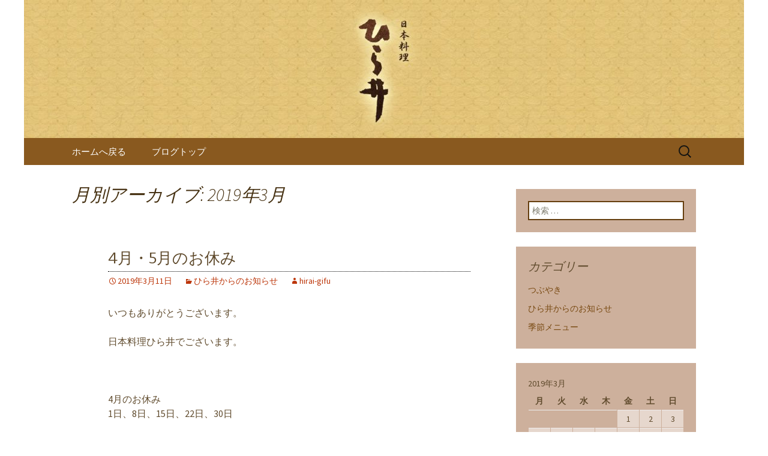

--- FILE ---
content_type: text/html; charset=UTF-8
request_url: https://www.hirai-gifu.com/fcblog/2019/03/
body_size: 7084
content:
<!DOCTYPE html>
<!--[if IE 7]>
<html class="ie ie7" lang="ja"
	itemscope 
	itemtype="http://schema.org/WebSite" 
	prefix="og: http://ogp.me/ns#" >
<![endif]-->
<!--[if IE 8]>
<html class="ie ie8" lang="ja"
	itemscope 
	itemtype="http://schema.org/WebSite" 
	prefix="og: http://ogp.me/ns#" >
<![endif]-->
<!--[if !(IE 7) | !(IE 8)  ]><!-->
<html lang="ja"
	itemscope 
	itemtype="http://schema.org/WebSite" 
	prefix="og: http://ogp.me/ns#" >
<!--<![endif]-->
<head>
	<meta charset="UTF-8">
	<meta name="viewport" content="width=device-width">
	<title>3月, 2019 | 日本料理ひら井のブログ</title>
	<link rel="profile" href="https://gmpg.org/xfn/11">
	<link rel="pingback" href="https://www.hirai-gifu.com/fcblog/xmlrpc.php">
	<!--[if lt IE 9]>
	<script src="https://www.hirai-gifu.com/fcblog/wp-content/themes/e-connectionZ/js/html5.js"></script>
	<![endif]-->
	
<!-- All in One SEO Pack 2.3.15.3 by Michael Torbert of Semper Fi Web Design[555,585] -->
<meta name="robots" content="noindex,follow" />

<link rel="canonical" href="https://www.hirai-gifu.com/fcblog/2019/03/" />
					
			<script type="text/javascript">
			(function(i,s,o,g,r,a,m){i['GoogleAnalyticsObject']=r;i[r]=i[r]||function(){
			(i[r].q=i[r].q||[]).push(arguments)},i[r].l=1*new Date();a=s.createElement(o),
			m=s.getElementsByTagName(o)[0];a.async=1;a.src=g;m.parentNode.insertBefore(a,m)
			})(window,document,'script','//www.google-analytics.com/analytics.js','ga');

			ga('create', 'UA-48306923-15', 'auto');
			
			ga('send', 'pageview');
			</script>
<!-- /all in one seo pack -->
<link rel='dns-prefetch' href='//fonts.googleapis.com' />
<link rel='dns-prefetch' href='//s.w.org' />
<link rel="alternate" type="application/rss+xml" title="日本料理ひら井のブログ &raquo; フィード" href="https://www.hirai-gifu.com/fcblog/feed/" />
		<script type="text/javascript">
			window._wpemojiSettings = {"baseUrl":"https:\/\/s.w.org\/images\/core\/emoji\/2.3\/72x72\/","ext":".png","svgUrl":"https:\/\/s.w.org\/images\/core\/emoji\/2.3\/svg\/","svgExt":".svg","source":{"concatemoji":"https:\/\/www.hirai-gifu.com\/fcblog\/wp-includes\/js\/wp-emoji-release.min.js?ver=4.8"}};
			!function(a,b,c){function d(a){var b,c,d,e,f=String.fromCharCode;if(!k||!k.fillText)return!1;switch(k.clearRect(0,0,j.width,j.height),k.textBaseline="top",k.font="600 32px Arial",a){case"flag":return k.fillText(f(55356,56826,55356,56819),0,0),b=j.toDataURL(),k.clearRect(0,0,j.width,j.height),k.fillText(f(55356,56826,8203,55356,56819),0,0),c=j.toDataURL(),b===c&&(k.clearRect(0,0,j.width,j.height),k.fillText(f(55356,57332,56128,56423,56128,56418,56128,56421,56128,56430,56128,56423,56128,56447),0,0),b=j.toDataURL(),k.clearRect(0,0,j.width,j.height),k.fillText(f(55356,57332,8203,56128,56423,8203,56128,56418,8203,56128,56421,8203,56128,56430,8203,56128,56423,8203,56128,56447),0,0),c=j.toDataURL(),b!==c);case"emoji4":return k.fillText(f(55358,56794,8205,9794,65039),0,0),d=j.toDataURL(),k.clearRect(0,0,j.width,j.height),k.fillText(f(55358,56794,8203,9794,65039),0,0),e=j.toDataURL(),d!==e}return!1}function e(a){var c=b.createElement("script");c.src=a,c.defer=c.type="text/javascript",b.getElementsByTagName("head")[0].appendChild(c)}var f,g,h,i,j=b.createElement("canvas"),k=j.getContext&&j.getContext("2d");for(i=Array("flag","emoji4"),c.supports={everything:!0,everythingExceptFlag:!0},h=0;h<i.length;h++)c.supports[i[h]]=d(i[h]),c.supports.everything=c.supports.everything&&c.supports[i[h]],"flag"!==i[h]&&(c.supports.everythingExceptFlag=c.supports.everythingExceptFlag&&c.supports[i[h]]);c.supports.everythingExceptFlag=c.supports.everythingExceptFlag&&!c.supports.flag,c.DOMReady=!1,c.readyCallback=function(){c.DOMReady=!0},c.supports.everything||(g=function(){c.readyCallback()},b.addEventListener?(b.addEventListener("DOMContentLoaded",g,!1),a.addEventListener("load",g,!1)):(a.attachEvent("onload",g),b.attachEvent("onreadystatechange",function(){"complete"===b.readyState&&c.readyCallback()})),f=c.source||{},f.concatemoji?e(f.concatemoji):f.wpemoji&&f.twemoji&&(e(f.twemoji),e(f.wpemoji)))}(window,document,window._wpemojiSettings);
		</script>
		<style type="text/css">
img.wp-smiley,
img.emoji {
	display: inline !important;
	border: none !important;
	box-shadow: none !important;
	height: 1em !important;
	width: 1em !important;
	margin: 0 .07em !important;
	vertical-align: -0.1em !important;
	background: none !important;
	padding: 0 !important;
}
</style>
<link rel='stylesheet' id='twentythirteen-fonts-css'  href='//fonts.googleapis.com/css?family=Source+Sans+Pro%3A300%2C400%2C700%2C300italic%2C400italic%2C700italic%7CBitter%3A400%2C700&#038;subset=latin%2Clatin-ext' type='text/css' media='all' />
<link rel='stylesheet' id='genericons-css'  href='https://www.hirai-gifu.com/fcblog/wp-content/themes/e-connectionZ/fonts/genericons.css?ver=2.09' type='text/css' media='all' />
<link rel='stylesheet' id='twentythirteen-style-css'  href='https://www.hirai-gifu.com/fcblog/wp-content/themes/e-connectionZ/style.css?ver=2013-07-18' type='text/css' media='all' />
<!--[if lt IE 9]>
<link rel='stylesheet' id='twentythirteen-ie-css'  href='https://www.hirai-gifu.com/fcblog/wp-content/themes/e-connectionZ/css/ie.css?ver=2013-07-18' type='text/css' media='all' />
<![endif]-->
<script type='text/javascript' src='https://www.hirai-gifu.com/fcblog/wp-includes/js/jquery/jquery.js?ver=1.12.4'></script>
<script type='text/javascript' src='https://www.hirai-gifu.com/fcblog/wp-includes/js/jquery/jquery-migrate.min.js?ver=1.4.1'></script>
<link rel='https://api.w.org/' href='https://www.hirai-gifu.com/fcblog/wp-json/' />
<link rel="EditURI" type="application/rsd+xml" title="RSD" href="https://www.hirai-gifu.com/fcblog/xmlrpc.php?rsd" />
<link rel="wlwmanifest" type="application/wlwmanifest+xml" href="https://www.hirai-gifu.com/fcblog/wp-includes/wlwmanifest.xml" /> 
<meta name="generator" content="WordPress 4.8" />

		<!-- GA Google Analytics @ https://m0n.co/ga -->
		<script async src="https://www.googletagmanager.com/gtag/js?id=UA-48306923-15"></script>
		<script>
			window.dataLayer = window.dataLayer || [];
			function gtag(){dataLayer.push(arguments);}
			gtag('js', new Date());
			gtag('config', 'UA-48306923-15');
		</script>

	
<!-- BEGIN: WP Social Bookmarking Light HEAD --><script>
    (function (d, s, id) {
        var js, fjs = d.getElementsByTagName(s)[0];
        if (d.getElementById(id)) return;
        js = d.createElement(s);
        js.id = id;
        js.src = "//connect.facebook.net/ja_JP/sdk.js#xfbml=1&version=v2.7";
        fjs.parentNode.insertBefore(js, fjs);
    }(document, 'script', 'facebook-jssdk'));
</script>
<style type="text/css">.wp_social_bookmarking_light{
    border: 0 !important;
    padding: 10px 0 20px 0 !important;
    margin: 0 !important;
}
.wp_social_bookmarking_light div{
    float: left !important;
    border: 0 !important;
    padding: 0 !important;
    margin: 0 5px 0px 0 !important;
    min-height: 30px !important;
    line-height: 18px !important;
    text-indent: 0 !important;
}
.wp_social_bookmarking_light img{
    border: 0 !important;
    padding: 0;
    margin: 0;
    vertical-align: top !important;
}
.wp_social_bookmarking_light_clear{
    clear: both !important;
}
#fb-root{
    display: none;
}
.wsbl_facebook_like iframe{
    max-width: none !important;
}
.wsbl_pinterest a{
    border: 0px !important;
}
</style>
<!-- END: WP Social Bookmarking Light HEAD -->
	<style type="text/css" id="twentythirteen-header-css">
			.site-header {
			background: url(https://www.hirai-gifu.com/fcblog/wp-content/uploads/sites/1248/2018/05/cropped-header-1.jpg) no-repeat scroll top;
			background-size: 1600px auto;
		}
			.site-title,
		.site-description {
			position: absolute;
			clip: rect(1px 1px 1px 1px); /* IE7 */
			clip: rect(1px, 1px, 1px, 1px);
		}
		</style>
	    </head>

<body class="archive date sidebar">
<div class="custom_brown_light ">

	<div id="page" class="hfeed site">
		<header id="masthead" class="site-header" role="banner">
			<a class="home-link" href="https://www.hirai-gifu.com/fcblog/" title="日本料理ひら井のブログ" rel="home">
				<h1 class="site-title">日本料理ひら井のブログ</h1>
				<h2 class="site-description">岐阜県岐阜市の日本料理店「ひら井(ひらい)」は創業明治6年。受ける継がれる伝統と技を大切に、お客様へのおもてなしをしております。ひら井に併設する、蕎麦屋の「吉照庵(きっしょうあん)」は、つなぎを一切使わない十割蕎麦を提供。</h2>
			</a>

	<div id="navbar" class="navbar">
				<nav id="site-navigation" class="navigation main-navigation" role="navigation">
					<h3 class="menu-toggle">メニュー</h3>
					<a class="screen-reader-text skip-link" href="#content" title="コンテンツへ移動">コンテンツへ移動</a>
					<div class="menu-%e3%81%b2%e3%82%89%e4%ba%95%e3%81%ae%e3%83%96%e3%83%ad%e3%82%b0-container"><ul id="menu-%e3%81%b2%e3%82%89%e4%ba%95%e3%81%ae%e3%83%96%e3%83%ad%e3%82%b0" class="nav-menu"><li id="menu-item-11" class="menu-item menu-item-type-custom menu-item-object-custom menu-item-11"><a href="https://www.hirai-gifu.com/">ホームへ戻る</a></li>
<li id="menu-item-12" class="menu-item menu-item-type-custom menu-item-object-custom menu-item-home menu-item-12"><a href="https://www.hirai-gifu.com/fcblog/">ブログトップ</a></li>
</ul></div>					<form role="search" method="get" class="search-form" action="https://www.hirai-gifu.com/fcblog/">
				<label>
					<span class="screen-reader-text">検索:</span>
					<input type="search" class="search-field" placeholder="検索 &hellip;" value="" name="s" />
				</label>
				<input type="submit" class="search-submit" value="検索" />
			</form>				</nav><!-- #site-navigation -->
			</div><!-- #navbar -->

		</header><!-- #masthead -->

		<div id="main" class="site-main">

	<div id="primary" class="content-area">
		<div id="content" class="site-content" role="main">

					<header class="archive-header">
				<h1 class="archive-title">月別アーカイブ: 2019年3月</h1>
			</header><!-- .archive-header -->

										
<article id="post-79" class="post-79 post type-post status-publish format-standard hentry category-news-from-hirai">
	<header class="entry-header">
		
				<h1 class="entry-title">
			<a href="https://www.hirai-gifu.com/fcblog/2019/03/11/4%e6%9c%88%e3%83%bb5%e6%9c%88%e3%81%ae%e3%81%8a%e4%bc%91%e3%81%bf/" rel="bookmark">4月・5月のお休み</a>
		</h1>
		
		<div class="entry-meta">
			<span class="date"><a href="https://www.hirai-gifu.com/fcblog/2019/03/11/4%e6%9c%88%e3%83%bb5%e6%9c%88%e3%81%ae%e3%81%8a%e4%bc%91%e3%81%bf/" title="4月・5月のお休み へのパーマリンク" rel="bookmark"><time class="entry-date date updated" datetime="2019-03-11T11:11:53+00:00">2019年3月11日</time></a></span><span class="categories-links"><a href="https://www.hirai-gifu.com/fcblog/category/news-from-hirai/" rel="category tag">ひら井からのお知らせ</a></span><span class="author vcard"><a class="url fn n" href="https://www.hirai-gifu.com/fcblog/author/hirai-gifu/" title="hirai-gifu の投稿をすべて表示" rel="author">hirai-gifu</a></span>					</div><!-- .entry-meta -->
	</header><!-- .entry-header -->

		<div class="entry-content">
		<p>いつもありがとうございます。</p>
<p>日本料理ひら井でございます。</p>
<p>&nbsp;</p>
<p>4月のお休み<br />
1日、8日、15日、22日、30日</p>
<p>5月のお休み<br />
7日、13日、14日、15日、16日、20日、27日</p>
<div>
<p>ーーーーーーーーーーーーーーーーーーーーーーーーーーーーーーーーーーーーー</p>
</div>
<p>岐阜県岐阜市にある「日本料理 ひら井(ひらい)」。<br />
長良川や、岐阜を一望できる金華山、<br />
その頂上に立つ岐阜城、昔ながらの趣きある街並みなど、<br />
豊かな自然と歴史に囲まれています。</p>
<p>明治6年に創業以来、滋味溢れる美濃のお料理を提供し、<br />
全てのお客様に心地良くお過ごしいただきたいという想いのもと、<br />
一期一会のおもてなしにも配慮しております。<br />
お食い初めや還暦のお祝い、喜寿・米寿と言ったご家族のお祝いのお席から結婚記念日のディナーなどにもご利用いただけます。<br />
繊細な職人の技を感じる「ひら井」の日本料理を、心ゆくまでご堪能ください。</p>
<div>ーーーーーーーーーーーーーーーーーーーーー</div>
<div>公式HPはこちら</div>
<div>→<a href="https://www.hirai-gifu.com/">https://www.hirai-gifu.com/</a></div>
<div></div>
<div>観光業者様はこちらを御覧ください。</div>
<div>日本文化体験プロジェクトを実施いたしております。</div>
<div>→<a href="https://www.hirai-gifu.com/tourist.html">https://www.hirai-gifu.com/tourist.html</a></div>
<div></div>
<div>ーーーーーーーーーーーーーーーーーーーーー</div>
			</div><!-- .entry-content -->
	
	<footer class="entry-meta">
		
			</footer><!-- .entry-meta -->
</article><!-- #post -->
			
			
		
		</div><!-- #content -->
	</div><!-- #primary -->

	<div id="tertiary" class="sidebar-container" role="complementary">
		<div class="sidebar-inner">
			<div class="widget-area">
				<aside id="search-2" class="widget widget_search"><form role="search" method="get" class="search-form" action="https://www.hirai-gifu.com/fcblog/">
				<label>
					<span class="screen-reader-text">検索:</span>
					<input type="search" class="search-field" placeholder="検索 &hellip;" value="" name="s" />
				</label>
				<input type="submit" class="search-submit" value="検索" />
			</form></aside><aside id="categories-2" class="widget widget_categories"><h3 class="widget-title">カテゴリー</h3>		<ul>
	<li class="cat-item cat-item-5"><a href="https://www.hirai-gifu.com/fcblog/category/hirai/" >つぶやき</a>
</li>
	<li class="cat-item cat-item-1"><a href="https://www.hirai-gifu.com/fcblog/category/news-from-hirai/" >ひら井からのお知らせ</a>
</li>
	<li class="cat-item cat-item-6"><a href="https://www.hirai-gifu.com/fcblog/category/season/" title="季節メニューのご案内">季節メニュー</a>
</li>
		</ul>
</aside><aside id="calendar-2" class="widget widget_calendar"><div id="calendar_wrap" class="calendar_wrap"><table id="wp-calendar">
	<caption>2019年3月</caption>
	<thead>
	<tr>
		<th scope="col" title="月曜日">月</th>
		<th scope="col" title="火曜日">火</th>
		<th scope="col" title="水曜日">水</th>
		<th scope="col" title="木曜日">木</th>
		<th scope="col" title="金曜日">金</th>
		<th scope="col" title="土曜日">土</th>
		<th scope="col" title="日曜日">日</th>
	</tr>
	</thead>

	<tfoot>
	<tr>
		<td colspan="3" id="prev"><a href="https://www.hirai-gifu.com/fcblog/2019/02/">&laquo; 2月</a></td>
		<td class="pad">&nbsp;</td>
		<td colspan="3" id="next"><a href="https://www.hirai-gifu.com/fcblog/2019/04/">4月 &raquo;</a></td>
	</tr>
	</tfoot>

	<tbody>
	<tr>
		<td colspan="4" class="pad">&nbsp;</td><td>1</td><td>2</td><td>3</td>
	</tr>
	<tr>
		<td>4</td><td>5</td><td>6</td><td>7</td><td>8</td><td>9</td><td>10</td>
	</tr>
	<tr>
		<td><a href="https://www.hirai-gifu.com/fcblog/2019/03/11/" aria-label="2019年3月11日 に投稿を公開">11</a></td><td>12</td><td>13</td><td>14</td><td>15</td><td>16</td><td>17</td>
	</tr>
	<tr>
		<td>18</td><td>19</td><td>20</td><td>21</td><td>22</td><td>23</td><td>24</td>
	</tr>
	<tr>
		<td>25</td><td>26</td><td>27</td><td>28</td><td>29</td><td>30</td><td>31</td>
	</tr>
	</tbody>
	</table></div></aside>		<aside id="recent-posts-2" class="widget widget_recent_entries">		<h3 class="widget-title">最近の投稿</h3>		<ul>
					<li>
				<a href="https://www.hirai-gifu.com/fcblog/2026/01/13/2026%e5%b9%b4%e7%af%80%e5%88%86%e3%81%ab%e3%81%af%e3%80%8c%e3%81%b2%e3%82%89%e4%ba%95%e3%81%ae%e6%81%b5%e6%96%b9%e5%b7%bb%e3%80%8d/">2026年節分には「ひら井の恵方巻」</a>
						</li>
					<li>
				<a href="https://www.hirai-gifu.com/fcblog/2025/11/18/%e5%b2%90%e9%98%9c%e5%b8%82%e7%89%a9%e4%be%a1%e9%ab%98%e9%a8%b0%e6%94%af%e6%8f%b4%e4%ba%8b%e6%a5%ad20%ef%bc%85%e9%82%84%e5%85%83%e3%82%ad%e3%83%a3%e3%83%b3%e3%83%9a%e3%83%bc%e3%83%b3%e5%af%be%e8%b1%a1/">岐阜市物価高騰支援事業20％還元キャンペーン対象店舗</a>
						</li>
					<li>
				<a href="https://www.hirai-gifu.com/fcblog/2025/09/08/2026%e5%b9%b4%e3%81%b2%e3%82%89%e4%ba%95%e3%81%ae%e3%80%8c%e3%81%8a%e3%81%9b%e3%81%a1%e6%96%99%e7%90%86%e3%80%8d%e3%81%ae%e3%81%94%e6%a1%88%e5%86%85/">2026年ひら井の「おせち料理」のご案内</a>
						</li>
					<li>
				<a href="https://www.hirai-gifu.com/fcblog/2025/07/08/%e5%bd%93%e5%ba%97%e4%bb%a3%e8%a1%a8%e3%83%bb%e5%b9%b3%e4%ba%95%e8%89%af%e6%a8%b9%e3%81%8c%e5%85%a8%e5%9b%bd%e6%96%99%e7%90%86%e6%a5%ad%e7%94%9f%e6%b4%bb%e8%a1%9b%e7%94%9f%e5%90%8c%e6%a5%ad%e7%b5%84/">料亭ひら井社長・平井良樹が全国料理業生活衛生同業組合連合会 会長に就任いたしました</a>
						</li>
					<li>
				<a href="https://www.hirai-gifu.com/fcblog/2025/06/05/2025%e5%b9%b4%e5%9c%9f%e7%94%a8%e3%81%ae%e4%b8%91%e3%81%ae%e6%97%a5%e3%81%af%e3%80%8c%e3%81%b2%e3%82%89%e4%ba%95%e3%80%8d%e3%81%ae%e3%81%86%e3%81%aa%e3%81%8e%e3%82%92/">2025年土用の丑の日は「ひら井」のうなぎを</a>
						</li>
				</ul>
		</aside>		<aside id="archives-2" class="widget widget_archive"><h3 class="widget-title">アーカイブ</h3>		<ul>
			<li><a href='https://www.hirai-gifu.com/fcblog/2026/01/'>2026年1月</a></li>
	<li><a href='https://www.hirai-gifu.com/fcblog/2025/11/'>2025年11月</a></li>
	<li><a href='https://www.hirai-gifu.com/fcblog/2025/09/'>2025年9月</a></li>
	<li><a href='https://www.hirai-gifu.com/fcblog/2025/07/'>2025年7月</a></li>
	<li><a href='https://www.hirai-gifu.com/fcblog/2025/06/'>2025年6月</a></li>
	<li><a href='https://www.hirai-gifu.com/fcblog/2025/03/'>2025年3月</a></li>
	<li><a href='https://www.hirai-gifu.com/fcblog/2025/01/'>2025年1月</a></li>
	<li><a href='https://www.hirai-gifu.com/fcblog/2024/11/'>2024年11月</a></li>
	<li><a href='https://www.hirai-gifu.com/fcblog/2024/10/'>2024年10月</a></li>
	<li><a href='https://www.hirai-gifu.com/fcblog/2024/09/'>2024年9月</a></li>
	<li><a href='https://www.hirai-gifu.com/fcblog/2024/08/'>2024年8月</a></li>
	<li><a href='https://www.hirai-gifu.com/fcblog/2024/07/'>2024年7月</a></li>
	<li><a href='https://www.hirai-gifu.com/fcblog/2024/06/'>2024年6月</a></li>
	<li><a href='https://www.hirai-gifu.com/fcblog/2024/04/'>2024年4月</a></li>
	<li><a href='https://www.hirai-gifu.com/fcblog/2024/02/'>2024年2月</a></li>
	<li><a href='https://www.hirai-gifu.com/fcblog/2023/11/'>2023年11月</a></li>
	<li><a href='https://www.hirai-gifu.com/fcblog/2023/07/'>2023年7月</a></li>
	<li><a href='https://www.hirai-gifu.com/fcblog/2023/05/'>2023年5月</a></li>
	<li><a href='https://www.hirai-gifu.com/fcblog/2023/04/'>2023年4月</a></li>
	<li><a href='https://www.hirai-gifu.com/fcblog/2023/01/'>2023年1月</a></li>
	<li><a href='https://www.hirai-gifu.com/fcblog/2022/10/'>2022年10月</a></li>
	<li><a href='https://www.hirai-gifu.com/fcblog/2022/08/'>2022年8月</a></li>
	<li><a href='https://www.hirai-gifu.com/fcblog/2022/06/'>2022年6月</a></li>
	<li><a href='https://www.hirai-gifu.com/fcblog/2022/03/'>2022年3月</a></li>
	<li><a href='https://www.hirai-gifu.com/fcblog/2022/02/'>2022年2月</a></li>
	<li><a href='https://www.hirai-gifu.com/fcblog/2022/01/'>2022年1月</a></li>
	<li><a href='https://www.hirai-gifu.com/fcblog/2021/11/'>2021年11月</a></li>
	<li><a href='https://www.hirai-gifu.com/fcblog/2021/08/'>2021年8月</a></li>
	<li><a href='https://www.hirai-gifu.com/fcblog/2021/06/'>2021年6月</a></li>
	<li><a href='https://www.hirai-gifu.com/fcblog/2021/03/'>2021年3月</a></li>
	<li><a href='https://www.hirai-gifu.com/fcblog/2021/02/'>2021年2月</a></li>
	<li><a href='https://www.hirai-gifu.com/fcblog/2021/01/'>2021年1月</a></li>
	<li><a href='https://www.hirai-gifu.com/fcblog/2020/11/'>2020年11月</a></li>
	<li><a href='https://www.hirai-gifu.com/fcblog/2020/10/'>2020年10月</a></li>
	<li><a href='https://www.hirai-gifu.com/fcblog/2020/09/'>2020年9月</a></li>
	<li><a href='https://www.hirai-gifu.com/fcblog/2020/07/'>2020年7月</a></li>
	<li><a href='https://www.hirai-gifu.com/fcblog/2020/05/'>2020年5月</a></li>
	<li><a href='https://www.hirai-gifu.com/fcblog/2020/04/'>2020年4月</a></li>
	<li><a href='https://www.hirai-gifu.com/fcblog/2020/03/'>2020年3月</a></li>
	<li><a href='https://www.hirai-gifu.com/fcblog/2020/02/'>2020年2月</a></li>
	<li><a href='https://www.hirai-gifu.com/fcblog/2020/01/'>2020年1月</a></li>
	<li><a href='https://www.hirai-gifu.com/fcblog/2019/12/'>2019年12月</a></li>
	<li><a href='https://www.hirai-gifu.com/fcblog/2019/11/'>2019年11月</a></li>
	<li><a href='https://www.hirai-gifu.com/fcblog/2019/10/'>2019年10月</a></li>
	<li><a href='https://www.hirai-gifu.com/fcblog/2019/09/'>2019年9月</a></li>
	<li><a href='https://www.hirai-gifu.com/fcblog/2019/06/'>2019年6月</a></li>
	<li><a href='https://www.hirai-gifu.com/fcblog/2019/05/'>2019年5月</a></li>
	<li><a href='https://www.hirai-gifu.com/fcblog/2019/04/'>2019年4月</a></li>
	<li><a href='https://www.hirai-gifu.com/fcblog/2019/03/'>2019年3月</a></li>
	<li><a href='https://www.hirai-gifu.com/fcblog/2019/02/'>2019年2月</a></li>
	<li><a href='https://www.hirai-gifu.com/fcblog/2018/12/'>2018年12月</a></li>
	<li><a href='https://www.hirai-gifu.com/fcblog/2018/11/'>2018年11月</a></li>
	<li><a href='https://www.hirai-gifu.com/fcblog/2018/09/'>2018年9月</a></li>
	<li><a href='https://www.hirai-gifu.com/fcblog/2018/08/'>2018年8月</a></li>
	<li><a href='https://www.hirai-gifu.com/fcblog/2018/07/'>2018年7月</a></li>
	<li><a href='https://www.hirai-gifu.com/fcblog/2018/06/'>2018年6月</a></li>
	<li><a href='https://www.hirai-gifu.com/fcblog/2018/05/'>2018年5月</a></li>
		</ul>
		</aside>			</div><!-- .widget-area -->
		</div><!-- .sidebar-inner -->
	</div><!-- #tertiary -->

		</div><!-- #main -->
		<footer id="colophon" class="site-footer" role="contentinfo">
			
			<div class="site-info">

Copyright (C) <a href="https://www.hirai-gifu.com/fcblog" title="日本料理ひら井のブログ">日本料理ひら井のブログ</a>. All Rights Reserved.
			</div><!-- .site-info -->
		</footer><!-- #colophon -->
	</div><!-- #page -->
    
   

	
<!-- BEGIN: WP Social Bookmarking Light FOOTER -->    <script>!function(d,s,id){var js,fjs=d.getElementsByTagName(s)[0],p=/^http:/.test(d.location)?'http':'https';if(!d.getElementById(id)){js=d.createElement(s);js.id=id;js.src=p+'://platform.twitter.com/widgets.js';fjs.parentNode.insertBefore(js,fjs);}}(document, 'script', 'twitter-wjs');</script><!-- END: WP Social Bookmarking Light FOOTER -->
<script type='text/javascript' src='https://www.hirai-gifu.com/fcblog/wp-content/themes/e-connectionZ/js/functions.js?ver=2013-07-18'></script>
<script type='text/javascript' src='https://www.hirai-gifu.com/fcblog/wp-includes/js/wp-embed.min.js?ver=4.8'></script>
    
    
     </div>
<script defer src="https://static.cloudflareinsights.com/beacon.min.js/vcd15cbe7772f49c399c6a5babf22c1241717689176015" integrity="sha512-ZpsOmlRQV6y907TI0dKBHq9Md29nnaEIPlkf84rnaERnq6zvWvPUqr2ft8M1aS28oN72PdrCzSjY4U6VaAw1EQ==" data-cf-beacon='{"version":"2024.11.0","token":"c265ed5ab52b473281a934d2507125da","r":1,"server_timing":{"name":{"cfCacheStatus":true,"cfEdge":true,"cfExtPri":true,"cfL4":true,"cfOrigin":true,"cfSpeedBrain":true},"location_startswith":null}}' crossorigin="anonymous"></script>
</body>
</html>